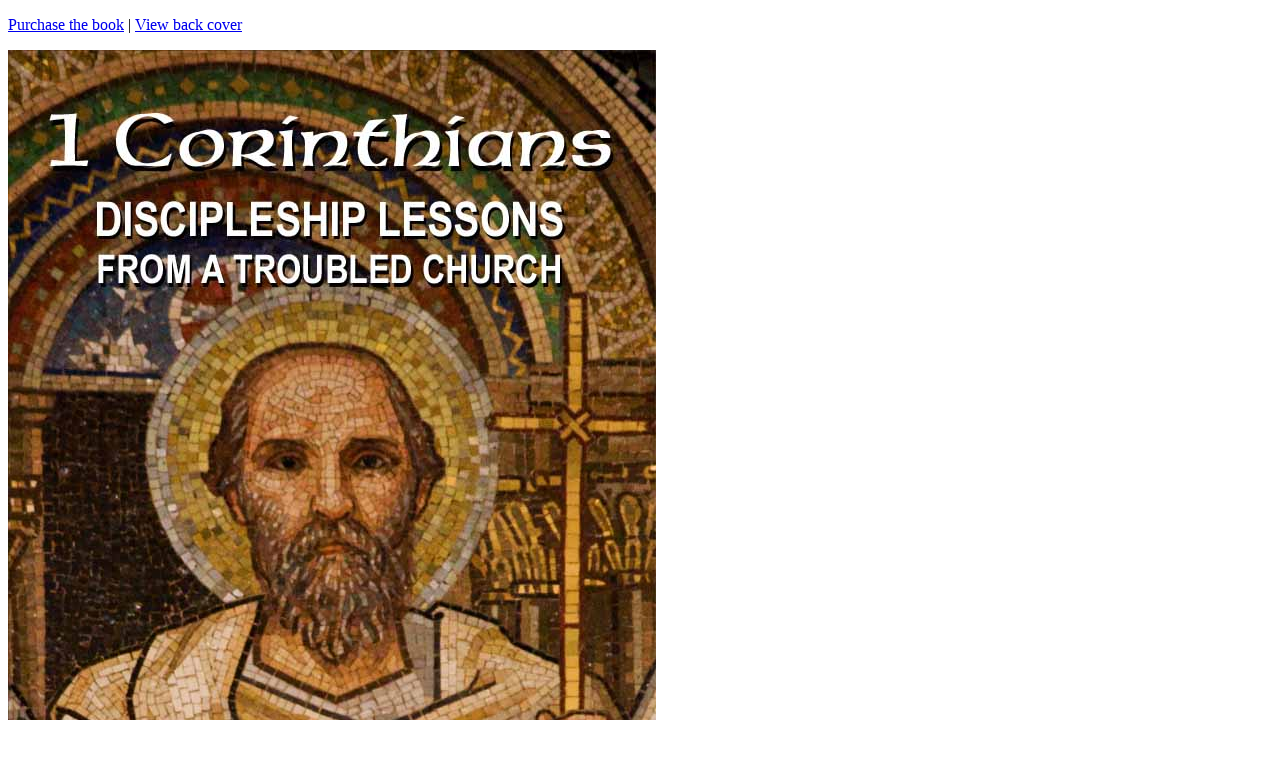

--- FILE ---
content_type: text/html
request_url: https://www.jesuswalk.com/1corinthians/1corinthians-front-cover.htm
body_size: 3208
content:
<!DOCTYPE html>
<!--[if lt IE 7]>      <html class="no-js lt-ie9 lt-ie8 lt-ie7"> <![endif]-->
<!--[if IE 7]>         <html class="no-js lt-ie9 lt-ie8"> <![endif]-->
<!--[if IE 8]>         <html class="no-js lt-ie9"> <![endif]-->
<!--[if gt IE 8]><!--> <html class="no-js"> <!--<![endif]-->
	<head>
		<meta http-equiv="Content-Type" content="text/html; charset=utf-8" />
		<meta charset="utf-8" />
		<meta http-equiv="X-UA-Compatible" content="IE=edge,chrome=1" />
<meta http-equiv="Content-Type" content="text/html; charset=utf-8">
<title>1 Corinthians: Discipleship Lessons from a Troubled Church (front cover)</title>
<!--BEGIN pu_head.ssi-->
<!-- <LINK REL=STYLESHEET TYPE="text/css" HREF="https://www.joyfulheart.com/css/joy.css"> -->
<link rel="stylesheet" href="/css/main.css" />
<META NAME="robots" CONTENT="noindex, nofollow">
<!-- Begin
function closeit(){
	window.close()
	}

function nill(){}
//  End -->
</SCRIPT>
</HEAD>
<!--BEGIN pu_head.ssi-->
</head>

<body>
<div class="centered">
<p><a href="https://www.jesuswalk.com/books/1corinthians.htm">Purchase the book</a> 
| 
<a target="NewWindow2" href="1corinthians-back-cover.htm">View back cover</a></p>
<img border="0" src="https://www.jesuswalk.com/1corinthians/images/1corinthians-front-cover-648x800x72.jpg" alt="1 Corinthians: Discipleship Lessons from a Troubled Church, by Dr. Ralph F. Wilson" width="648" height="800"><p><a href="https://www.jesuswalk.com/books/1corinthians.htm">
Purchase the book</a> | 
<a target="NewWindow2" href="1corinthians-back-cover.htm">View back cover</a></p>
</div>
<!--BEGIN pu_close-->
<p align="center" >
<script>
<!--
// please keep these lines on when you copy the source
// made by: Nicolas - http://www.javascript-page.com

var message = "Print this Page";

function printpage() {
window.print();  
}

document.write("<form><input type=button "
+"value=\""+message+"\" onClick=\"printpage()\"></form>");

//-->
</script>

<a href="javascript:nill()" onClick="closeit()" 

class="rtlink"><strong>Close Window</strong></a></p>
<!--END pu_close-->
<script src="https://ajax.googleapis.com/ajax/libs/jquery/3.1.1/jquery.min.js"></script>
		<script>window.jQuery || document.write('<script src="js/vendor/jquery-3.1.1.min.js"><\/script>')</script>
		
		<script src="/js/plugins.js"></script>
		<script src="/js/main.js"></script>
		<script type="text/javascript" src="http://s7.addthis.com/js/250/addthis_widget.js#pubid=rfwilson"></script>
		<script>
		var addthis_config = {
		     data_track_clickback: true,
		     ui_cobrand: 'Joyful Heart',
			 ui_header_color: '#000',
		     ui_header_background: '#b6d5c5',
		     data_ga_tracker: 'UA-3820085-4'
		}
		</script>
		<script>
			var _gaq=[['_setAccount','UA-3820085-4'],['_trackPageview']];
			(function(d,t){var g=d.createElement(t),s=d.getElementsByTagName(t)[0];
			g.src=('https:'==location.protocol?'//ssl':'//www')+'.google-analytics.com/ga.js';
			s.parentNode.insertBefore(g,s)}(document,'script'));
		</script>
		<script type="text/javascript" src="http://cetrk.com/pages/scripts/0004/8821.js"> </script>
	</body>
</html>


--- FILE ---
content_type: application/javascript
request_url: https://www.jesuswalk.com/js/main.js
body_size: 1116
content:
jQuery(document).ready(function($) {
			
			var subscribe_box = $.cookie('subscribe_box');
			  if (subscribe_box == 'visited') {
			  	$('#mask').hide();
				$('.window').hide();
			  }
			  else { 
			  setTimeout(function(){ launchWindow('#dialog'); }, 10000);
				//if close button is clicked
			$('.window .close').click(function (e) {
					//Cancel the link behavior
					e.preventDefault();
			
					$('#mask').hide();
					$('.window').hide();
					$.cookie('subscribe_box', 'visited', { expires: 180, path: '/' }); // set cookie
				});
			
				//if mask is clicked
			$('#mask').click(function () {
					$(this).hide();
					$('.window').hide();
					$.cookie('subscribe_box', 'visited', { expires: 180, path: '/' }); // set cookie
				});
			   }
			})

function openWindow(url, w, h) {
        var options = "width=" + w + ",height=" + h + ",";
        options += "resizable=yes,scrollbars=yes,status=yes,";
        options += "menubar=no,toolbar=no,location=no,directories=no";
        var newWin = window.open(url, 'newWin', options);
        newWin.focus();
      }
